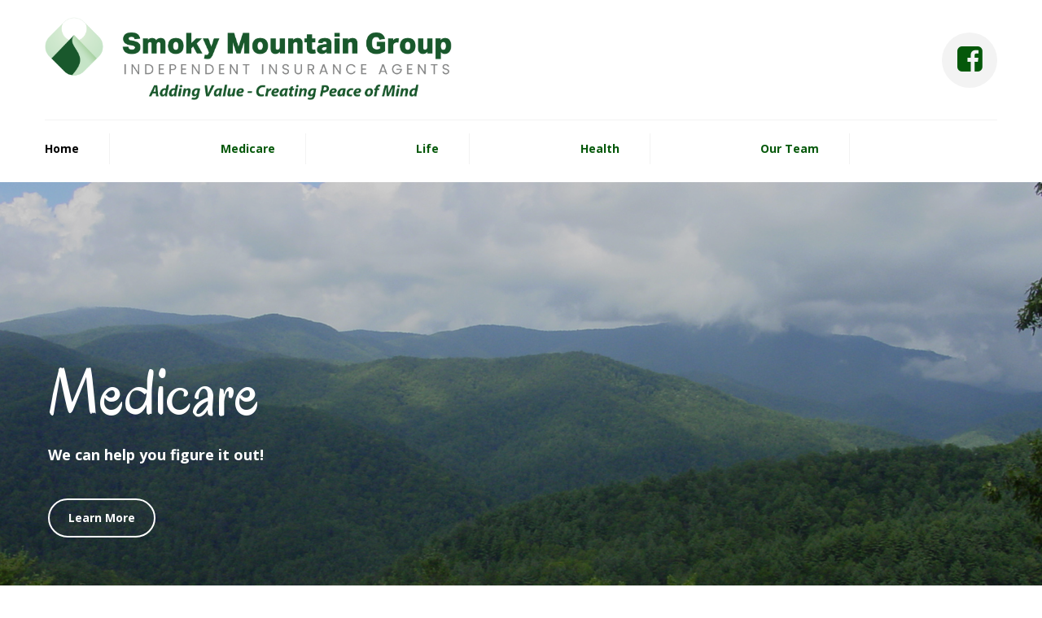

--- FILE ---
content_type: text/html
request_url: https://www.smokymountaingroup.com/
body_size: 4077
content:
<!DOCTYPE html>
<html class="wide wow-animation" lang="en">
  <head>
    <!-- Site Title-->
    <title>Smoky Mountain Group | Independent Insurance Agent</title>
    <meta name="format-detection" content="telephone=no">
    <meta name="viewport" content="width=device-width, height=device-height, initial-scale=1.0, maximum-scale=1.0, user-scalable=0">
    <meta http-equiv="X-UA-Compatible" content="IE=edge">
    <meta charset="utf-8">
    <link rel="icon" href="images/favicon.ico" type="image/x-icon">
    <!-- Stylesheets-->
    <link rel="stylesheet" type="text/css" href="//fonts.googleapis.com/css?family=Oregano:400%7COpen+Sans:300,400,700">
    <link rel="stylesheet" href="css/bootstrap.css">
    <link rel="stylesheet" href="css/fonts.css">
    <link rel="stylesheet" href="css/style.css">
		<!--[if lt IE 10]>
    <div style="background: #212121; padding: 10px 0; box-shadow: 3px 3px 5px 0 rgba(0,0,0,.3); clear: both; text-align:center; position: relative; z-index:1;"><a href="http://windows.microsoft.com/en-US/internet-explorer/"><img src="images/ie8-panel/warning_bar_0000_us.jpg" border="0" height="42" width="820" alt="You are using an outdated browser. For a faster, safer browsing experience, upgrade for free today."></a></div>
    <script src="js/html5shiv.min.js"></script>
		<![endif]-->
  </head>
  <body>
    <div class="preloader">
      <div>
        <div class="page-loader-body">
          <div class="cssload-loader">
            <div class="cssload-inner cssload-one"></div>
            <div class="cssload-inner cssload-two"></div>
            <div class="cssload-inner cssload-three"></div>
          </div>
        </div>
      </div>
    </div>
    <div class="page text-center">
      <!-- Page Header-->
      <header class="page-header">
        <!-- RD Navbar-->
        <div class="rd-navbar-wrap">
          <nav class="rd-navbar rd-navbar-default" data-layout="rd-navbar-fixed" data-sm-layout="rd-navbar-fixed" data-md-device-layout="rd-navbar-fixed" data-lg-layout="rd-navbar-static" data-lg-device-layout="rd-navbar-static" data-md-stick-up-offset="90px" data-lg-stick-up-offset="90px">
            <div class="rd-navbar-inner">
              <!-- RD Navbar Panel-->
              <div class="rd-navbar-panel">
                <!-- RD Navbar Toggle-->
                <button class="rd-navbar-toggle" data-rd-navbar-toggle=".rd-navbar-nav-wrap"><span></span></button>
                <div class="rd-navbar-panel-inner">
                  <div class="rd-navbar-panel-inner-left">
                    <!-- RD Navbar Brand-->
                    <div class="rd-navbar-brand"><a class="brand-name" href="index.html"><img class="img-responsive center-block" src="images/SMG_LOGO.png" width="500" alt="Smoky Mountain Group"></a></div>
                  </div>
                  <div class="rd-navbar-panel-inner-right">
                    <!-- List Inline-->
                    <ul class="list-inline list-inline-0">
                      <li><a class="icon icon-xxs icon-circle icon-gray-lighter fa fa-facebook-square" href="https://www.facebook.com/smokymountaingroup" target="_blank"></a></li>
                      
                    </ul>
                  </div>
                </div>
                <!-- RD Navbar Collaps-->
                <button class="rd-navbar-collapse-toggle" data-rd-navbar-toggle=".rd-navbar-panel-inner-right"><span></span></button>
              </div>
              <div class="rd-navbar-nav-wrap">
                <!-- RD Navbar Nav-->
                <ul class="rd-navbar-nav">
                   <li class="active"><a href="index.html">Home</a>
                    <!-- RD Navbar Dropdown-->
                  
                   <li><a href="medicare.html">Medicare</a></li>
                  
                     </li>
                  <li><a href="life.html">Life</a>
                    <!-- RD Navbar Dropdown-->
                  
                  </li>
                  <li><a href="health.html">Health</a>
                    <!-- RD Navbar Dropdown-->
                   
                   
                  </li>
                  
                  <li><a href="team.html">Our Team</a>
                    <!-- RD Navbar Dropdown-->
                    <ul class="rd-navbar-dropdown">
                            <li><a href="betsy/index.html">Betsy</a></li>
						  <li><a href="cameron/index.html">Cameron</a></li>
                          <li><a href="jennipher/index.html">Jennipher</a></li>
                         
                            <li><a href="jodi/index.html">Jodi</a></li>
                            
                                 <li><a href="jessica/index.html">Wayne & Jessica</a></li>
                            
                            
                           
                            
                          </ul>
                   
                  </li>
                 
                  <li></li>
                 
                 
              
                  </li>
                </ul>
              </div>
            </div>
          </nav>
        </div>
      </header>
      <!-- Swiper-->
      <div class="swiper-container swiper-slider swiper-slider-variant-1" data-autoplay="5000" data-min-height="400px" data-simulate-touch="false" data-slide-effect="fade">
        <div class="swiper-wrapper">
          <div class="swiper-slide" data-slide-bg="images/backgrounds/background-14-1920x900.jpg">
            <div class="swiper-slide-caption">
              <div class="container">
                <div class="row justify-content-sm-center justify-content-lg-start text-lg-left">
                  <div class="col-md-10 col-lg-8 col-xl-5">
                    <div class="text-big-80 font-accent" data-caption-animate="fadeInDown" data-caption-delay="50" data-caption-duration="700">Medicare</div>
                    <p class="text-big font-weight-bold offset-top-13" data-caption-animate="fadeIn" data-caption-delay="200" data-caption-duration="700">We can help you figure it out!<br class="d-none d-lg-inline-block"> </p><a class="btn btn-white-outline offset-top-20 offset-sm-top-13 offset-lg-top-30" href="medicare.html" target="_blank" data-caption-animate="fadeInUp" data-caption-delay="50" data-caption-duration="700">Learn More</a>
                  </div>
                </div>
              </div>
            </div>
          </div>
          <div class="swiper-slide" data-slide-bg="images/backgrounds/background-12-1920x900.jpg">
            <div class="swiper-slide-caption">
              <div class="container">
                <div class="row justify-content-sm-center justify-content-lg-start text-lg-left">
                  <div class="col-md-10 col-lg-8 col-xl-6">
                    <div class="text-big-80 font-accent" data-caption-animate="fadeInDown" data-caption-delay="50" data-caption-duration="700">Life Insurance</div>
                    <p class="text-big font-weight-bold offset-top-13" data-caption-animate="fadeIn" data-caption-delay="200" data-caption-duration="700">We help you make the<br class="d-none d-lg-inline-block">wise choice for your family.</p><a class="btn btn-white-outline offset-top-20 offset-sm-top-13 offset-lg-top-30" href="life.html" data-caption-animate="fadeInUp" data-caption-delay="50" data-caption-duration="700">Learn More</a>
                  </div>
                </div>
              </div>
            </div>
          </div>
          <div class="swiper-slide" data-slide-bg="images/backgrounds/background-13-1920x900.jpg">
            <div class="swiper-slide-caption">
              <div class="container">
                <div class="row justify-content-sm-center justify-content-lg-start text-lg-left">
                  <div class="col-md-10 col-lg-8 col-xl-6">
                    <div class="text-big-80 font-accent" data-caption-animate="fadeInDown" data-caption-delay="50" data-caption-duration="700">Health Insurance</div>
                    <p class="text-big font-weight-bold offset-top-13" data-caption-animate="fadeIn" data-caption-delay="200" data-caption-duration="700">We help you navigate the ever-changing laws concerning health insurance.</p><a class="btn btn-white-outline offset-top-20 offset-sm-top-13 offset-lg-top-30" href="health.html" data-caption-animate="fadeInUp" data-caption-delay="50" data-caption-duration="700">Learn More</a>
                  </div>
                </div>
              </div>
            </div>
          </div>
        </div>
        <div class="container section-relative">
          <!-- Swiper Pagination-->
       
          
        </div>
      
      </div>
      
      <br> 
      
      <!-- Page Content-->
      <main class="page-content">
        <!-- Welcome!-->
        <section class="section-95">
          <div class="container">
         
            <div class="row justify-content-sm-center">
              <div class="col-md-8 col-lg-6 order-lg-1"><img class="img-responsive center-block" src="images/pages/2018_Family.jpg" width="500" height="426" alt=""><br><br>
             
              </div>
              <div class="col-md-8 col-lg-6 offset-top-34 offset-md-top-0">
                <div class="inset-lg-left-50 inset-lg-right-50 inset-xl-left-50 inset-xl-right-50">
                  <h1>Welcome!</h1>
                  <p><br>
                  Smoky Mountain Group, Inc. started in 1996 as a family owned and operated business. Our primary mission is:</p>
                  <br>
                  <p><span style="font-size: 14px; color: #19582c;"><i><b>Adding value to people's lives and creating peace of mind for generations to come through proper insurance planning.</b></i></span></p>
                  <br>
                  <p>If you are interested in learning more about us, click the links below.
                  </p>
                  <a class="btn btn-primary offset-top-34" href="team.html" target="_blank">Our Team</a>
        
                 <br>
                 
                   <a class="btn btn-primary offset-top-34" href="https://docs.google.com/document/d/1M5IlStM9BArI_OEwfHwPOW8vO3Y_hPdg3Y9-6qfiC-U/edit?usp=sharing" target="_blank">Our Why</a>
        
                 <br>
                 <a class="btn btn-primary offset-top-34" href="https://docs.google.com/document/d/11iHZIZBFiLEtxeymodzQJ3NRFe0DenCVBzas3WVujZ0/edit?usp=sharing" target="_blank">Open Enrollment</a><br>
				  <br>
				  <br>
				  </p>
                  <center><a href="https://docs.google.com/document/d/1Ts1NmeENBZdPoXznT-2kPzmnsRUC_BcGdv3MbQa30jA/edit" target="_blank"><img src="images/button.jpg" width="350" height="50"></a></center>
                </div>
              </div>
            </div>
          </div>
        </section>
        <section class="section-95 bg-gray-lighter">
          <div class="container">
            <div class="row justify-content-sm-center">
              <div class="col-md-10">
                <h2>Insurance From <br class="d-none d-xl-inline-block"> Your Local Independent Agents</h2>
                <p>Very early in my career I (Byron Matthews) learned that as an INDEPENDENT AGENT I am able to SHOP AROUND among lots of companies to find the very best value for each person individually. This has proven to be a terrific WIN - WIN for my members.  Today we have several INDEPENDENT AGENTS working with us at Smoky Mountain Group, each specializing in different areas to serve the differing needs of more people in more ways. Thank you for allowing us the opportunity to serve YOU! 
</p>
                
                <p><i><b>"Thank you so much for helping me with my claim. Until you came by, Medicare was not going to pay on my doctor visit. It sure is good to have an agent nearby to help solve challenges when they arise."</b> --Virginia L.</i></p>
                
                <p class="color-1 text-style-1"><a href="life.html">Term and Whole Life</a><br>
<a href="medicare.html">Medicare Supplements</a><br>
<a href="health.html">Health - Major Medical</a><br>
<a href="medicare.html">Medicare Advantage</a><br>
<a href="medicare.html">Part D Drug Plans</a><br>
<a href="10Percent.html">Investments - Annuities</a><br>
<a href="health.html">Dental, Vision & Hearing</a><br>
<a href="medicare.html">Long Term Care</a><br>
<a href="medicare.html">Critical Illness -<br>Cancer - Heart Attack - Stroke</a>
</p>
<br>
<p><center><strong><span style="font-size: 14px; color: #f60202;">For $50,000, would you jump out of an airplane without a parachute?</span></strong></center></p><p>I once asked this of a friend and he said,&nbsp;"<strong>NO</strong>!!"&nbsp;When I told him that the plane was actually&nbsp;<strong>PARKED&nbsp;</strong>on the ground at the airport, he laughed and realized that what he&nbsp;did not know&nbsp;would have&nbsp;cost him&nbsp;a lot of money!!</p><p><strong><span style="font-size: 14px; color: #f60202;" data-mce-mark="1"><em>The truth is what&nbsp;</em><em>YOU&nbsp;</em><em>do not</em><br /><em>know can cost you!!</em></span></strong>&nbsp;</p><p><center><strong><em>"We put off doing anything about our insurance. In December, I was diagnosed with cancer. Needless to say, that cancer made my decision for me and now I am uninsurable. I wish we had just gone ahead and done something while we were able.&nbsp; You just never know when life is going to throw you a curve like this. I hope others will not make the same mistake I made."&nbsp;</strong>-- Martha R</em></center></p>
                </div>
                
                </div>
                
             </div>
        </section>
        <!-- Contact Us-->
	
	  
      
	
        <section class="section-95 section-md-bottom-45">
          <div class="container">
            <div class="row justify-content-sm-center justify-content-lg-start text-lg-left">
              <div class="col-md-10 col-lg-3">
                <h6>Address</h6>
                <!-- Contact Info-->
                <address class="contact-info p offset-top-20">
                  <p>SMOKY MOUNTAIN GROUP<br>96 BUCKEYE BRANCH DR.<br>CLYDE, NC 28721</p>
                  <dl>
                    <dt>Telephone:</dt>
					  
                    <dd><a class="link-decoration-none text-hover-primary" href="tel:828.648.9984">828.648.9984</a></dd>
                  </dl>
                   
                   <dl>
                    <dt>Fax:</dt>
                    <dd><a class="link-decoration-none text-hover-primary" href="tel:828.544.8242">828.544.8242</a></dd>
                  </dl>
                  <dl class="offset-top-10">
                    <dt>E-mail:</dt>
                    <dd><a class="link-decoration-none" href="mailto:smg@smokymountaingroup.com">SMG@SMOKYMOUNTAINGROUP.COM</a></dd>
                  </dl>
                  <dl class="offset-top-10">
                    <dt>Customer Service Assistance:</dt>
                    <dd><a class="link-decoration-none" href="https://docs.google.com/document/d/1TEIqx4kXSPTqXrHviwdCOhC4GZkC18jYbiJ2LAdM_Sw/edit" target="_blank">Click Here</a></dd>
                  </dl>
                   <dl class="offset-top-10">
                    <dt>10% Bonus</dt>
                    <dd>
                   <a class="link-decoration-none" href="10Percent.html" target="_blank">Are you happy with your current savings rates? If 3%-10% sounds better, give us a call</a></dd>
                  </dl>
                  
                </address>
              </div>
             
            
            </div>
          </div>
        </section>
      </main>
      <!-- Page Footer-->
      <footer class="page-footer section-30 section-xs-15 bg-gray-lighter">
        <div class="container">
          <div class="row justify-content-sm-center align-items-sm-center">
            <div class="col-sm-7 text-sm-left">
              <p>Smoky Mountain Group &#169; <span class="copyright-year"></span>. <a class="link-decoration-none text-hover-primary text-gray-light" href="Privacy.html">Privacy Policy</a></p>
            </div>
            <div class="col-sm-5 offset-top-10 offset-xs-top-0 text-sm-right">
              <!-- List Inline-->
              <ul class="list-inline list-inline-0">
                <li><a class="icon icon-xxs icon-circle icon-gray-lighter fa fa-facebook-square" href="https://www.facebook.com/smokymountaingroup" target="_blank"></a></li>
              </ul>
            </div>
          </div>
        </div>
      </footer>
    </div>
    <!-- Global Mailform Output-->
    <div class="snackbars" id="form-output-global"></div>
    <!-- Java script-->
    <script src="js/core.min.js"></script>
    <script src="js/script.js"></script>
  </body>
</html>

--- FILE ---
content_type: text/javascript
request_url: https://www.smokymountaingroup.com/js/script.js
body_size: 14055
content:
'use strict';
(function () {
	// Global variables
	var userAgent = navigator.userAgent.toLowerCase(),
			initialDate = new Date(),

			$document = $(document),
			$window = $(window),
			$html = $("html"),

			isDesktop = $html.hasClass("desktop"),
			isIE = userAgent.indexOf("msie") != -1 ? parseInt(userAgent.split("msie")[1]) : userAgent.indexOf("trident") != -1 ? 11 : userAgent.indexOf("edge") != -1 ? 12 : false,
			isMobile = /Android|webOS|iPhone|iPad|iPod|BlackBerry|IEMobile|Opera Mini/i.test(navigator.userAgent),
			isTouch = "ontouchstart" in window,
			windowReady = false,
			isNoviBuilder = false,

			plugins = {
				pointerEvents: isIE < 11 ? "js/pointer-events.min.js" : false,
				bootstrapTooltip: $("[data-toggle='tooltip']"),
				bootstrapModalDialog: $('.modal'),
				bootstrapTabs: $(".tabs"),
				rdNavbar: $(".rd-navbar"),
				rdGoogleMaps: $(".rd-google-map"),
				responsiveTabs: $(".responsive-tabs"),
				owl: $(".owl-carousel"),
				swiper: $(".swiper-slider"),
				statefulButton: $('.btn-stateful'),
				isotope: $(".isotope"),
				popover: $('[data-toggle="popover"]'),
				viewAnimate: $('.view-animate'),
				radio: $("input[type='radio']"),
				checkbox: $("input[type='checkbox']"),
				customToggle: $("[data-custom-toggle]"),
				facebookWidget: $('#fb-root'),
				flickrfeed: $(".flickr"),
				progressBar: $(".progress-bar-js"),
				progressLinear: $(".progress-linear"),
				counter: $(".counter"),
				dateCountdown: $('.DateCountdown'),
				preloader: $( '.preloader' ),
				rdVideoPlayer: $(".rd-video-player"),
				customWaypoints: $('[data-custom-scroll-to]'),
				productThumb: $(".product-thumbnails"),
				imgZoom: $(".img-zoom"),
				stepper: $("input[type='number']"),
				selectFilter: $("select"),
				circleProgress: $(".progress-bar-circle"),
				wow: $(".wow"),
				lightGallery: $("[data-lightgallery='group']"),
				lightGalleryItem: $("[data-lightgallery='item']"),
				lightDynamicGalleryItem: $("[data-lightgallery='dynamic']"),
				materialParallax: $(".parallax-container"),
				copyrightYear: $(".copyright-year"),
				rdMailForm: $('.rd-mailform'),
				rdInputLabel: $('.form-label'),
				regula: $('[data-constraints]'),
				captcha: $('.recaptcha'),
				campaignMonitor: $('.campaign-mailform'),
				mailchimp: $('.mailchimp-mailform'),
				search: $(".rd-search"),
				searchResults: $('.rd-search-results'),
			};

	// Initialize scripts that require a finished document
	$window.on('load', function () {
		// Page loader & Page transition
		if (plugins.preloader.length && !isNoviBuilder) {
			pageTransition({
				target: document.querySelector( '.page' ),
				delay: 0,
				duration: 500,
				classIn: 'fadeIn',
				classOut: 'fadeOut',
				classActive: 'animated',
				conditions: function (event, link) {
					return link && !/(\#|javascript:void\(0\)|callto:|tel:|mailto:|:\/\/)/.test(link) && !event.currentTarget.hasAttribute('data-lightgallery');
				},
				onTransitionStart: function ( options ) {
					setTimeout( function () {
						plugins.preloader.removeClass('loaded');
					}, options.duration * .75 );
				},
				onReady: function () {
					plugins.preloader.addClass('loaded');
					windowReady = true;
				}
			});
		}
	});

	$document.ready(function () {
		isNoviBuilder = window.xMode;

		/**
		 * @desc Attach form validation to elements
		 * @param {object} elements - jQuery object
		 */
		function attachFormValidator(elements) {
			// Custom validator - phone number
			regula.custom({
				name: 'PhoneNumber',
				defaultMessage: 'Invalid phone number format',
				validator: function () {
					if (this.value === '') return true;
					else return /^(\+\d)?[0-9\-\(\) ]{5,}$/i.test(this.value);
				}
			});

			for (var i = 0; i < elements.length; i++) {
				var o = $(elements[i]), v;
				o.addClass("form-control-has-validation").after("<span class='form-validation'></span>");
				v = o.parent().find(".form-validation");
				if (v.is(":last-child")) o.addClass("form-control-last-child");
			}

			elements.on('input change propertychange blur', function (e) {
				var $this = $(this), results;

				if (e.type !== "blur") if (!$this.parent().hasClass("has-error")) return;
				if ($this.parents('.rd-mailform').hasClass('success')) return;

				if ((results = $this.regula('validate')).length) {
					for (i = 0; i < results.length; i++) {
						$this.siblings(".form-validation").text(results[i].message).parent().addClass("has-error");
					}
				} else {
					$this.siblings(".form-validation").text("").parent().removeClass("has-error")
				}
			}).regula('bind');

			var regularConstraintsMessages = [
				{
					type: regula.Constraint.Required,
					newMessage: "The text field is required."
				},
				{
					type: regula.Constraint.Email,
					newMessage: "The email is not a valid email."
				},
				{
					type: regula.Constraint.Numeric,
					newMessage: "Only numbers are required"
				},
				{
					type: regula.Constraint.Selected,
					newMessage: "Please choose an option."
				}
			];


			for (var i = 0; i < regularConstraintsMessages.length; i++) {
				var regularConstraint = regularConstraintsMessages[i];

				regula.override({
					constraintType: regularConstraint.type,
					defaultMessage: regularConstraint.newMessage
				});
			}
		}

		/**
		 * @desc Check if all elements pass validation
		 * @param {object} elements - object of items for validation
		 * @param {object} captcha - captcha object for validation
		 * @return {boolean}
		 */
		function isValidated(elements, captcha) {
			var results, errors = 0;

			if (elements.length) {
				for (var j = 0; j < elements.length; j++) {

					var $input = $(elements[j]);
					if ((results = $input.regula('validate')).length) {
						for (k = 0; k < results.length; k++) {
							errors++;
							$input.siblings(".form-validation").text(results[k].message).parent().addClass("has-error");
						}
					} else {
						$input.siblings(".form-validation").text("").parent().removeClass("has-error")
					}
				}

				if (captcha) {
					if (captcha.length) {
						return validateReCaptcha(captcha) && errors === 0
					}
				}

				return errors === 0;
			}
			return true;
		}

		/**
		 * @desc Validate google reCaptcha
		 * @param {object} captcha - captcha object for validation
		 * @return {boolean}
		 */
		function validateReCaptcha(captcha) {
			var captchaToken = captcha.find('.g-recaptcha-response').val();

			if (captchaToken.length === 0) {
				captcha
				.siblings('.form-validation')
				.html('Please, prove that you are not robot.')
				.addClass('active');
				captcha
				.closest('.form-wrap')
				.addClass('has-error');

				captcha.on('propertychange', function () {
					var $this = $(this),
							captchaToken = $this.find('.g-recaptcha-response').val();

					if (captchaToken.length > 0) {
						$this
						.closest('.form-wrap')
						.removeClass('has-error');
						$this
						.siblings('.form-validation')
						.removeClass('active')
						.html('');
						$this.off('propertychange');
					}
				});

				return false;
			}

			return true;
		}

		/**
		 * @desc Initialize Google reCaptcha
		 */
		window.onloadCaptchaCallback = function () {
			for (var i = 0; i < plugins.captcha.length; i++) {
				var $capthcaItem = $(plugins.captcha[i]);

				grecaptcha.render(
						$capthcaItem.attr('id'),
						{
							sitekey: $capthcaItem.attr('data-sitekey'),
							size: $capthcaItem.attr('data-size') ? $capthcaItem.attr('data-size') : 'normal',
							theme: $capthcaItem.attr('data-theme') ? $capthcaItem.attr('data-theme') : 'light',
							callback: function (e) {
								$('.recaptcha').trigger('propertychange');
							}
						}
				);
				$capthcaItem.after("<span class='form-validation'></span>");
			}
		};

		/**
		 * @desc Create live search results
		 * @param {object} options
		 */
		function liveSearch(options) {
			$('#' + options.live).removeClass('cleared').html();
			options.current++;
			options.spin.addClass('loading');
			$.get(handler, {
				s: decodeURI(options.term),
				liveSearch: options.live,
				dataType: "html",
				liveCount: options.liveCount,
				filter: options.filter,
				template: options.template
			}, function (data) {
				options.processed++;
				var live = $('#' + options.live);
				if ((options.processed === options.current) && !live.hasClass('cleared')) {
					live.find('> #search-results').removeClass('active');
					live.html(data);
					setTimeout(function () {
						live.find('> #search-results').addClass('active');
					}, 50);
				}
				options.spin.parents('.rd-search').find('.input-group-addon').removeClass('loading');
			})
		}

		/**
		 * @desc Initialize the gallery with set of images
		 * @param {object} itemsToInit - jQuery object
		 * @param {string} addClass - additional gallery class
		 */
		function initLightGallery(itemsToInit, addClass) {
			if (!isNoviBuilder) {
				$(itemsToInit).lightGallery({
					thumbnail: $(itemsToInit).attr("data-lg-thumbnail") !== "false",
					selector: "[data-lightgallery='item']",
					autoplay: $(itemsToInit).attr("data-lg-autoplay") === "true",
					pause: parseInt($(itemsToInit).attr("data-lg-autoplay-delay")) || 5000,
					addClass: addClass,
					mode: $(itemsToInit).attr("data-lg-animation") || "lg-slide",
					loop: $(itemsToInit).attr("data-lg-loop") !== "false"
				});
			}
		}

		/**
		 * @desc Initialize the gallery with dynamic addition of images
		 * @param {object} itemsToInit - jQuery object
		 * @param {string} addClass - additional gallery class
		 */
		function initDynamicLightGallery(itemsToInit, addClass) {
			if (!isNoviBuilder) {
				$(itemsToInit).on("click", function () {
					$(itemsToInit).lightGallery({
						thumbnail: $(itemsToInit).attr("data-lg-thumbnail") !== "false",
						selector: "[data-lightgallery='item']",
						autoplay: $(itemsToInit).attr("data-lg-autoplay") === "true",
						pause: parseInt($(itemsToInit).attr("data-lg-autoplay-delay")) || 5000,
						addClass: addClass,
						mode: $(itemsToInit).attr("data-lg-animation") || "lg-slide",
						loop: $(itemsToInit).attr("data-lg-loop") !== "false",
						dynamic: true,
						dynamicEl: JSON.parse($(itemsToInit).attr("data-lg-dynamic-elements")) || []
					});
				});
			}
		}

		/**
		 * @desc Initialize the gallery with one image
		 * @param {object} itemToInit - jQuery object
		 * @param {string} addClass - additional gallery class
		 */
		function initLightGalleryItem(itemToInit, addClass) {
			if (!isNoviBuilder) {
				$(itemToInit).lightGallery({
					selector: "this",
					addClass: addClass,
					counter: false,
					youtubePlayerParams: {
						modestbranding: 1,
						showinfo: 0,
						rel: 0,
						controls: 0
					},
					vimeoPlayerParams: {
						byline: 0,
						portrait: 0
					}
				});
			}
		}

		/**
		 * @desc Initialize owl carousel plugin
		 * @param {object} c - carousel jQuery object
		 */
		function initOwlCarousel(c) {
			var aliaces = ["-", "-sm-", "-md-", "-lg-", "-xl-", "-xxl-"],
					values = [0, 576, 768, 992, 1200, 1600],
					responsive = {};

			for (var j = 0; j < values.length; j++) {
				responsive[values[j]] = {};
				for (var k = j; k >= -1; k--) {
					if (!responsive[values[j]]["items"] && c.attr("data" + aliaces[k] + "items")) {
						responsive[values[j]]["items"] = k < 0 ? 1 : parseInt(c.attr("data" + aliaces[k] + "items"), 10);
					}
					if (!responsive[values[j]]["stagePadding"] && responsive[values[j]]["stagePadding"] !== 0 && c.attr("data" + aliaces[k] + "stage-padding")) {
						responsive[values[j]]["stagePadding"] = k < 0 ? 0 : parseInt(c.attr("data" + aliaces[k] + "stage-padding"), 10);
					}
					if (!responsive[values[j]]["margin"] && responsive[values[j]]["margin"] !== 0 && c.attr("data" + aliaces[k] + "margin")) {
						responsive[values[j]]["margin"] = k < 0 ? 30 : parseInt(c.attr("data" + aliaces[k] + "margin"), 10);
					}
				}
			}

			// Enable custom pagination
			if (c.attr('data-dots-custom')) {
				c.on("initialized.owl.carousel", function (event) {
					var carousel = $(event.currentTarget),
							customPag = $(carousel.attr("data-dots-custom")),
							active = 0;

					if (carousel.attr('data-active')) {
						active = parseInt(carousel.attr('data-active'), 10);
					}

					carousel.trigger('to.owl.carousel', [active, 300, true]);
					customPag.find("[data-owl-item='" + active + "']").addClass("active");

					customPag.find("[data-owl-item]").on('click', function (e) {
						e.preventDefault();
						carousel.trigger('to.owl.carousel', [parseInt(this.getAttribute("data-owl-item"), 10), 300, true]);
					});

					carousel.on("translate.owl.carousel", function (event) {
						customPag.find(".active").removeClass("active");
						customPag.find("[data-owl-item='" + event.item.index + "']").addClass("active")
					});
				});
			}

			c.on("initialized.owl.carousel", function () {
				initLightGalleryItem(c.find('[data-lightgallery="item"]'), 'lightGallery-in-carousel');
			});

			c.owlCarousel({
				autoplay: isNoviBuilder ? false : c.attr("data-autoplay") === "true",
				loop: isNoviBuilder ? false : c.attr("data-loop") !== "false",
				items: 1,
				center: c.attr("data-center") === "true",
				dotsContainer: c.attr("data-pagination-class") || false,
				navContainer: c.attr("data-navigation-class") || false,
				mouseDrag: isNoviBuilder ? false : c.attr("data-mouse-drag") !== "false",
				nav: c.attr("data-nav") === "true",
				dots: c.attr("data-dots") === "true",
				dotsEach: c.attr("data-dots-each") ? parseInt(c.attr("data-dots-each"), 10) : false,
				animateIn: c.attr('data-animation-in') ? c.attr('data-animation-in') : false,
				animateOut: c.attr('data-animation-out') ? c.attr('data-animation-out') : false,
				responsive: responsive,
				navText: c.attr("data-nav-text") ? $.parseJSON(c.attr("data-nav-text")) : [],
				navClass: c.attr("data-nav-class") ? $.parseJSON(c.attr("data-nav-class")) : ['owl-prev', 'owl-next']
			});
		}

		/**
		 * @desc Calculate the height of swiper slider basing on data attr
		 * @param {object} object - slider jQuery object
		 * @param {string} attr - attribute name
		 * @return {number} slider height
		 */
		function getSwiperHeight(object, attr) {
			var val = object.attr("data-" + attr),
					dim;

			if (!val) {
				return undefined;
			}

			dim = val.match(/(px)|(%)|(vh)|(vw)$/i);

			if (dim.length) {
				switch (dim[0]) {
					case "px":
						return parseFloat(val);
					case "vh":
						return $window.height() * (parseFloat(val) / 100);
					case "vw":
						return $window.width() * (parseFloat(val) / 100);
					case "%":
						return object.width() * (parseFloat(val) / 100);
				}
			} else {
				return undefined;
			}
		}

		/**
		 * @desc Toggle swiper videos on active slides
		 * @param {object} swiper - swiper slider
		 */
		function toggleSwiperInnerVideos(swiper) {
			var prevSlide = $(swiper.slides[swiper.previousIndex]),
					nextSlide = $(swiper.slides[swiper.activeIndex]),
					videos,
					videoItems = prevSlide.find("video");

			for (var i = 0; i < videoItems.length; i++) {
				videoItems[i].pause();
			}

			videos = nextSlide.find("video");
			if (videos.length) {
				videos.get(0).play();
			}
		}

		/**
		 * @desc Toggle swiper animations on active slides
		 * @param {object} swiper - swiper slider
		 */
		function toggleSwiperCaptionAnimation(swiper) {
			var prevSlide = $(swiper.container).find("[data-caption-animate]"),
					nextSlide = $(swiper.slides[swiper.activeIndex]).find("[data-caption-animate]"),
					delay,
					duration,
					nextSlideItem,
					prevSlideItem;

			for (var i = 0; i < prevSlide.length; i++) {
				prevSlideItem = $(prevSlide[i]);

				prevSlideItem.removeClass("animated")
				.removeClass(prevSlideItem.attr("data-caption-animate"))
				.addClass("not-animated");
			}


			var tempFunction = function (nextSlideItem, duration) {
				return function () {
					nextSlideItem
					.removeClass("not-animated")
					.addClass(nextSlideItem.attr("data-caption-animate"))
					.addClass("animated");
					if (duration) {
						nextSlideItem.css('animation-duration', duration + 'ms');
					}
				};
			};

			for (var i = 0; i < nextSlide.length; i++) {
				nextSlideItem = $(nextSlide[i]);
				delay = nextSlideItem.attr("data-caption-delay");
				duration = nextSlideItem.attr('data-caption-duration');
				if (!isNoviBuilder) {
					if (delay) {
						setTimeout(tempFunction(nextSlideItem, duration), parseInt(delay, 10));
					} else {
						tempFunction(nextSlideItem, duration);
					}

				} else {
					nextSlideItem.removeClass("not-animated")
				}
			}
		}

		/**
		 * makeParallax
		 * @description  create swiper parallax scrolling effect
		 */
		function makeParallax(el, speed, wrapper, prevScroll) {
			var scrollY = window.scrollY || window.pageYOffset;

			if (prevScroll != scrollY) {
				prevScroll = scrollY;
				el.addClass('no-transition');
				el[0].style['transform'] = 'translate3d(0,' + -scrollY * (1 - speed) + 'px,0)';
				el.height();
				el.removeClass('no-transition');

				if (el.attr('data-fade') === 'true') {
					var bound = el[0].getBoundingClientRect(),
							offsetTop = bound.top * 2 + scrollY,
							sceneHeight = wrapper.outerHeight(),
							sceneDevider = wrapper.offset().top + sceneHeight / 2.0,
							layerDevider = offsetTop + el.outerHeight() / 2.0,
							pos = sceneHeight / 6.0,
							opacity;
					if (sceneDevider + pos > layerDevider && sceneDevider - pos < layerDevider) {
						el[0].style["opacity"] = 1;
					} else {
						if (sceneDevider - pos < layerDevider) {
							opacity = 1 + ((sceneDevider + pos - layerDevider) / sceneHeight / 3.0 * 5);
						} else {
							opacity = 1 - ((sceneDevider - pos - layerDevider) / sceneHeight / 3.0 * 5);
						}
						el[0].style["opacity"] = opacity < 0 ? 0 : opacity > 1 ? 1 : opacity.toFixed(2);
					}
				}
			}

			requestAnimationFrame(function () {
				makeParallax(el, speed, wrapper, prevScroll);
			});
		}

		/**
		 * isScrolledIntoView
		 * @description  check the element whas been scrolled into the view
		 */
		function isScrolledIntoView(elem) {
			if (!isNoviBuilder) {
				return elem.offset().top + elem.outerHeight() >= $window.scrollTop() && elem.offset().top <= $window.scrollTop() + $window.height();
			}
			else {
				return true;
			}
		}

		/**
		 * initOnView
		 * @description  calls a function when element has been scrolled into the view
		 */
		function lazyInit(element, func) {
			var $win = jQuery(window);
			$win.on('load scroll', function () {
				if ((!element.hasClass('lazy-loaded') && (isScrolledIntoView(element)))) {
					func.call();
					element.addClass('lazy-loaded');
				}
			});
		}

		/**
		 * Live Search
		 * @description  create live search results
		 */
		function liveSearch(options) {
			$('#' + options.live).removeClass('cleared').html();
			options.current++;
			options.spin.addClass('loading');
			$.get(handler, {
				s: decodeURI(options.term),
				liveSearch: options.live,
				dataType: "html",
				liveCount: options.liveCount,
				filter: options.filter,
				template: options.template
			}, function (data) {
				options.processed++;
				var live = $('#' + options.live);
				if (options.processed == options.current && !live.hasClass('cleared')) {
					live.find('> #search-results').removeClass('active');
					live.html(data);
					setTimeout(function () {
						live.find('> #search-results').addClass('active');
					}, 50);
				}
				options.spin.parents('.rd-search').find('.input-group-addon').removeClass('loading');
			})
		}

		/**
		 * @desc Initialize Bootstrap tooltip with required placement
		 * @param {string} tooltipPlacement
		 */
		function initBootstrapTooltip(tooltipPlacement) {
			plugins.bootstrapTooltip.tooltip('dispose');

			if (window.innerWidth < 576) {
				plugins.bootstrapTooltip.tooltip({placement: 'bottom'});
			} else {
				plugins.bootstrapTooltip.tooltip({placement: tooltipPlacement});
			}
		}

		// Copyright Year (Evaluates correct copyright year)
		if (plugins.copyrightYear.length) {
			plugins.copyrightYear.text(initialDate.getFullYear());
		}

		/**
		 * IE Polyfills
		 * @description  Adds some loosing functionality to IE browsers
		 */
		if (isIE) {
			if (isIE < 10) {
				$html.addClass("lt-ie-10");
			}

			if (isIE < 11) {
				if (plugins.pointerEvents) {
					$.getScript(plugins.pointerEvents)
					.done(function () {
						$html.addClass("ie-10");
						PointerEventsPolyfill.initialize({});
					});
				}
			}

			if (isIE === 11) {
				$html.addClass("ie-11");
			}

			if (isIE === 12) {
				$html.addClass("ie-edge");
			}
		}

		/**
		 * Bootstrap Tooltips
		 * @description Activate Bootstrap Tooltips
		 */
		if (plugins.bootstrapTooltip.length) {
			var tooltipPlacement = plugins.bootstrapTooltip.attr('data-placement');
			initBootstrapTooltip(tooltipPlacement);
			$window.on('resize orientationchange', function () {
				initBootstrapTooltip(tooltipPlacement);
			})
		}

		/**
		 * bootstrapModalDialog
		 * @description Stap vioeo in bootstrapModalDialog
		 */
		if (plugins.bootstrapModalDialog.length > 0) {
			var i = 0;

			for (i = 0; i < plugins.bootstrapModalDialog.length; i++) {
				var modalItem = $(plugins.bootstrapModalDialog[i]);

				modalItem.on('hidden.bs.modal', $.proxy(function () {
					var activeModal = $(this),
							rdVideoInside = activeModal.find('video'),
							youTubeVideoInside = activeModal.find('iframe');

					if (rdVideoInside.length) {
						rdVideoInside[0].pause();
					}

					if (youTubeVideoInside.length) {
						var videoUrl = youTubeVideoInside.attr('src');

						youTubeVideoInside
						.attr('src', '')
						.attr('src', videoUrl);
					}
				}, modalItem))
			}
		}

		/**
		 * RD Google Maps
		 * @description Enables RD Google Maps plugin
		 */
		if (plugins.rdGoogleMaps.length) {
			var i;

			$.getScript("//maps.google.com/maps/api/js?key=AIzaSyCJ6TGinPyAKjE5fYA8DOea910G3UG5JeA&sensor=false&libraries=geometry,places&v=3.7", function () {
				var head = document.getElementsByTagName('head')[0],
						insertBefore = head.insertBefore;

				head.insertBefore = function (newElement, referenceElement) {
					if (newElement.href && newElement.href.indexOf('//fonts.googleapis.com/css?family=Roboto') != -1 || newElement.innerHTML.indexOf('gm-style') != -1) {
						return;
					}
					insertBefore.call(head, newElement, referenceElement);
				};

				for (i = 0; i < plugins.rdGoogleMaps.length; i++) {

					var $googleMapItem = $(plugins.rdGoogleMaps[i]);

					lazyInit($googleMapItem, $.proxy(function () {
						var $this = $(this),
								styles = $this.attr("data-styles");

						$this.googleMap({
							styles: styles ? JSON.parse(styles) : [],
							onInit: function (map) {
								var inputAddress = $('#rd-google-map-address');

								if (inputAddress.length) {
									var input = inputAddress;
									var geocoder = new google.maps.Geocoder();
									var marker = new google.maps.Marker(
											{
												map: map,
												icon: "images/gmap_marker.png",
											}
									);
									var autocomplete = new google.maps.places.Autocomplete(inputAddress[0]);
									autocomplete.bindTo('bounds', map);
									inputAddress.attr('placeholder', '');
									inputAddress.on('change', function () {
										$("#rd-google-map-address-submit").trigger('click');
									});
									inputAddress.on('keydown', function (e) {
										if (e.keyCode == 13) {
											$("#rd-google-map-address-submit").trigger('click');
										}
									});


									$("#rd-google-map-address-submit").on('click', function (e) {
										e.preventDefault();
										var address = input.val();
										geocoder.geocode({'address': address}, function (results, status) {
											if (status == google.maps.GeocoderStatus.OK) {
												var latitude = results[0].geometry.location.lat();
												var longitude = results[0].geometry.location.lng();

												map.setCenter(new google.maps.LatLng(
														parseFloat(latitude),
														parseFloat(longitude)
												));
												marker.setPosition(new google.maps.LatLng(
														parseFloat(latitude),
														parseFloat(longitude)
												))
											}
										});
									});
								}
							}
						});
					}, $googleMapItem));
				}
			});
		}

		/**
		 * Responsive Tabs
		 * @description Enables Responsive Tabs plugin
		 */
		if (plugins.responsiveTabs.length > 0) {
			var i;

			for (i = 0; i < plugins.responsiveTabs.length; i++) {
				var responsiveTabsItem = $(plugins.responsiveTabs[i]);

				responsiveTabsItem.easyResponsiveTabs({
					type: responsiveTabsItem.attr("data-type") === "accordion" ? "accordion" : "default"
				});

				//If have owl carousel inside tab - resize owl carousel on click
				if (responsiveTabsItem.find('.owl-carousel').length) {
					var respTabsArr = ['.resp-accordion', '.resp-tab-item'],
							j;

					for (j = 0; j < respTabsArr.length; j++) {
						responsiveTabsItem.find(respTabsArr[j].toString()).on('click', $.proxy(function (event) {
							var $this = $(this),
									carouselObj = ($this.find('.resp-tab-content-active .owl-carousel').owlCarousel()).data('owlCarousel');

							if (carouselObj && typeof carouselObj.onResize === "function") {
								carouselObj.onResize();
							}
						}, responsiveTabsItem));
					}
				}

				//If have slick carousel inside tab - resize slick carousel on click
				if (responsiveTabsItem.find('.slick-slider').length) {
					responsiveTabsItem.find('.resp-tab-item').on('click', $.proxy(function (event) {
						var $this = $(this);

						$this.find('.resp-tab-content-active .slick-slider').slick('setPosition');
					}, responsiveTabsItem));
				}
			}
		}

		/**
		 * Facebook widget
		 * @description  Enables official Facebook widget
		 */
		if (plugins.facebookWidget.length) {
			lazyInit(plugins.facebookWidget, function () {
				(function (d, s, id) {
					var js, fjs = d.getElementsByTagName(s)[0];
					if (d.getElementById(id)) return;
					js = d.createElement(s);
					js.id = id;
					js.src = "//connect.facebook.net/ru_RU/sdk.js#xfbml=1&version=v2.5";
					fjs.parentNode.insertBefore(js, fjs);
				}(document, 'script', 'facebook-jssdk'));
			});
		}

		/**
		 * Radio
		 * @description Add custom styling options for input[type="radio"]
		 */
		if (plugins.radio.length) {
			var i;
			for (i = 0; i < plugins.radio.length; i++) {
				var $this = $(plugins.radio[i]);
				$this.addClass("radio-custom").after("<span class='radio-custom-dummy'></span>")
			}
		}

		/**
		 * Checkbox
		 * @description Add custom styling options for input[type="checkbox"]
		 */
		if (plugins.checkbox.length) {
			var i;
			for (i = 0; i < plugins.checkbox.length; i++) {
				var $this = $(plugins.checkbox[i]);
				$this.addClass("checkbox-custom").after("<span class='checkbox-custom-dummy'></span>")
			}
		}

		/**
		 * Popovers
		 * @description Enables Popovers plugin
		 */
		if (plugins.popover.length) {
			if (window.innerWidth < 767) {
				plugins.popover.attr('data-placement', 'bottom');
				plugins.popover.popover();
			}
			else {
				plugins.popover.popover();
			}
		}

		/**
		 * Bootstrap Buttons
		 * @description  Enable Bootstrap Buttons plugin
		 */
		if (plugins.statefulButton.length) {
			$(plugins.statefulButton).on('click', function () {
				var statefulButtonLoading = $(this).button('loading');

				setTimeout(function () {
					statefulButtonLoading.button('reset')
				}, 2000);
			})
		}

		// UI To Top
		if (isDesktop && !isNoviBuilder) {
			$().UItoTop({
				easingType: 'easeOutQuad',
				containerClass: 'ui-to-top fa fa-angle-up'
			});
		}

		/**
		 * RD Navbar
		 * @description Enables RD Navbar plugin
		 */
		if (plugins.rdNavbar.length) {
			plugins.rdNavbar.RDNavbar({
				stickUpClone: (plugins.rdNavbar.attr("data-stick-up-clone")) ? plugins.rdNavbar.attr("data-stick-up-clone") === 'true' : false
			});
			if (plugins.rdNavbar.attr("data-body-class")) {
				document.body.className += ' ' + plugins.rdNavbar.attr("data-body-class");
			}
		}

		/**
		 * ViewPort Universal
		 * @description Add class in viewport
		 */
		if (plugins.viewAnimate.length) {
			var i;
			for (i = 0; i < plugins.viewAnimate.length; i++) {
				var $view = $(plugins.viewAnimate[i]).not('.active');
				$document.on("scroll", $.proxy(function () {
					if (isScrolledIntoView(this)) {
						this.addClass("active");
					}
				}, $view))
				.trigger("scroll");
			}
		}

		// Swiper
		if (plugins.swiper.length) {
			for (var i = 0; i < plugins.swiper.length; i++) {
				var s = $(plugins.swiper[i]);
				var pag = s.find(".swiper-pagination"),
						next = s.find(".swiper-button-next"),
						prev = s.find(".swiper-button-prev"),
						bar = s.find(".swiper-scrollbar"),
						swiperSlide = s.find(".swiper-slide"),
						autoplay = false;

				for (var j = 0; j < swiperSlide.length; j++) {
					var $this = $(swiperSlide[j]),
							url;

					if (url = $this.attr("data-slide-bg")) {
						$this.css({
							"background-image": "url(" + url + ")",
							"background-size": "cover"
						})
					}
				}

				swiperSlide.end()
				.find("[data-caption-animate]")
				.addClass("not-animated")
				.end();

				s.swiper({
					autoplay: !isNoviBuilder && $.isNumeric(s.attr('data-autoplay')) ? s.attr('data-autoplay') : false,
					direction: s.attr('data-direction') ? s.attr('data-direction') : "horizontal",
					effect: s.attr('data-slide-effect') ? s.attr('data-slide-effect') : "slide",
					speed: s.attr('data-slide-speed') ? s.attr('data-slide-speed') : 600,
					keyboardControl: s.attr('data-keyboard') === "true",
					mousewheelControl: s.attr('data-mousewheel') === "true",
					mousewheelReleaseOnEdges: s.attr('data-mousewheel-release') === "true",
					nextButton: next.length ? next.get(0) : null,
					prevButton: prev.length ? prev.get(0) : null,
					pagination: pag.length ? pag.get(0) : null,
					paginationClickable: pag.length ? pag.attr("data-clickable") !== "false" : false,
					paginationBulletRender: pag.length ? pag.attr("data-index-bullet") === "true" ? function (swiper, index, className) {
						return '<span class="' + className + '">' + (index + 1) + '</span>';
					} : null : null,
					scrollbar: bar.length ? bar.get(0) : null,
					scrollbarDraggable: bar.length ? bar.attr("data-draggable") !== "false" : true,
					scrollbarHide: bar.length ? bar.attr("data-draggable") === "false" : false,
					loop: isNoviBuilder ? false : s.attr('data-loop') !== "false",
					simulateTouch: s.attr('data-simulate-touch') && !isNoviBuilder ? s.attr('data-simulate-touch') === "true" : false,
					onTransitionStart: function (swiper) {
						toggleSwiperInnerVideos(swiper);
					},
					onTransitionEnd: function (swiper) {
						toggleSwiperCaptionAnimation(swiper);
					},
					onInit: function (swiper) {
						toggleSwiperInnerVideos(swiper);
						toggleSwiperCaptionAnimation(swiper);
						initLightGalleryItem(s.find('[data-lightgallery="item"]'), 'lightGallery-in-carousel');
					},
					onSlideChangeStart: function (swiper) {
						var activeSlideIndex, slidesCount;

						activeSlideIndex = swiper.activeIndex;
						slidesCount = swiper.slides.not(".swiper-slide-duplicate").length;

						if (activeSlideIndex === slidesCount + 1) {
							activeSlideIndex = 1;
						} else if (activeSlideIndex === 0) {
							activeSlideIndex = slidesCount;
						}
						if (swiper.slides[activeSlideIndex - 1].getAttribute("data-slide-title")) {
							$(swiper.container).find('.swiper-button-next .title')[0].innerHTML = swiper.slides[activeSlideIndex +
							1].getAttribute("data-slide-title");
							$(swiper.container).find('.swiper-button-prev .title')[0].innerHTML = swiper.slides[activeSlideIndex -
							1].getAttribute("data-slide-title");
						}

						if (swiper.slides[activeSlideIndex - 1].getAttribute("data-slide-subtitle")) {
							$(swiper.container).find('.swiper-button-prev .subtitle')[0].innerHTML = swiper.slides[activeSlideIndex -
							1].getAttribute("data-slide-subtitle");
							$(swiper.container).find('.swiper-button-next .subtitle')[0].innerHTML = swiper.slides[activeSlideIndex +
							1].getAttribute("data-slide-subtitle");
						}
						//Replace btn img
						if ($(swiper.container).find('.preview__img')[0] !== undefined) {
							$(swiper.container).find('.swiper-button-prev .preview__img').css("background-image", "url(" +
									swiper.slides[activeSlideIndex - 1].getAttribute("data-slide-bg") + ")");
							$(swiper.container).find('.swiper-button-next .preview__img').css("background-image", "url(" +
									swiper.slides[activeSlideIndex + 1].getAttribute("data-slide-bg") + ")");
						}
					}
				});

				$window.on("resize", (function (s) {
					return function () {
						var mh = getSwiperHeight(s, "min-height"),
								h = getSwiperHeight(s, "height");
						if (h) {
							s.css("height", mh ? mh > h ? mh : h : h);
						}
					}
				})(s)).trigger("resize");
			}
		}

		/**
		 * RD Search
		 * @description Enables search
		 */
		if (plugins.search.length || plugins.searchResults) {
			var handler = "bat/rd-search.php";
			var defaultTemplate = '<h5 class="search_title"><a target="_top" href="#{href}" class="search_link">#{title}</a></h5>' +
					'<p>...#{token}...</p>' +
					'<p class="match"><em>Terms matched: #{count} - URL: #{href}</em></p>';
			var defaultFilter = '*.html';

			if (plugins.search.length) {

				for (i = 0; i < plugins.search.length; i++) {
					var searchItem = $(plugins.search[i]),
							options = {
								element: searchItem,
								filter: (searchItem.attr('data-search-filter')) ? searchItem.attr('data-search-filter') : defaultFilter,
								template: (searchItem.attr('data-search-template')) ? searchItem.attr('data-search-template') : defaultTemplate,
								live: (searchItem.attr('data-search-live')) ? searchItem.attr('data-search-live') : false,
								liveCount: (searchItem.attr('data-search-live-count')) ? parseInt(searchItem.attr('data-search-live')) : 4,
								current: 0, processed: 0, timer: {}
							};

					if ($('.rd-navbar-search-toggle').length) {
						var toggle = $('.rd-navbar-search-toggle');
						toggle.on('click', function () {
							if (!($(this).hasClass('active'))) {
								searchItem.find('input').val('').trigger('propertychange');
							}
						});
					}

					if (options.live) {
						var clearHandler = false;

						searchItem.find('input').on("keyup input propertychange", $.proxy(function () {
							this.term = this.element.find('input').val().trim();
							this.spin = this.element.find('.input-group-addon');

							clearTimeout(this.timer);

							if (this.term.length > 2) {
								this.timer = setTimeout(liveSearch(this), 200);

								if (clearHandler == false) {
									clearHandler = true;

									$("body").on("click", function (e) {
										if ($(e.toElement).parents('.rd-search').length == 0) {
											$('#rd-search-results-live').addClass('cleared').html('');
										}
									})
								}

							} else if (this.term.length == 0) {
								$('#' + this.live).addClass('cleared').html('');
							}
						}, options, this));
					}

					searchItem.submit($.proxy(function () {
						$('<input />').attr('type', 'hidden')
						.attr('name', "filter")
						.attr('value', this.filter)
						.appendTo(this.element);
						return true;
					}, options, this))
				}
			}

			if (plugins.searchResults.length) {
				var regExp = /\?.*s=([^&]+)\&filter=([^&]+)/g;
				var match = regExp.exec(location.search);

				if (match != null) {
					$.get(handler, {
						s: decodeURI(match[1]),
						dataType: "html",
						filter: match[2],
						template: defaultTemplate,
						live: ''
					}, function (data) {
						plugins.searchResults.html(data);
					})
				}
			}
		}

		/**
		 * Isotope
		 * @description Enables Isotope plugin
		 */
		if (plugins.isotope.length) {
			var i, isogroup = [];
			for (i = 0; i < plugins.isotope.length; i++) {
				var isotopeItem = plugins.isotope[i]
						, iso = new Isotope(isotopeItem, {
					itemSelector: '.isotope-item',
					layoutMode: isotopeItem.getAttribute('data-isotope-layout') ? isotopeItem.getAttribute('data-isotope-layout') : 'masonry',
					filter: '*'
				});

				isogroup.push(iso);
			}

			$window.on('load', function () {
				setTimeout(function () {
					var i;
					for (i = 0; i < isogroup.length; i++) {
						isogroup[i].element.className += " isotope--loaded";
						isogroup[i].layout();
					}
				}, 600);
			});

			var resizeTimout;

			$("[data-isotope-filter]").on("click", function (e) {
				e.preventDefault();
				var filter = $(this);
				clearTimeout(resizeTimout);
				filter.parents(".isotope-filters").find('.active').removeClass("active");
				filter.addClass("active");
				var iso = $('.isotope[data-isotope-group="' + this.getAttribute("data-isotope-group") + '"]');
				iso.isotope({
					itemSelector: '.isotope-item',
					layoutMode: iso.attr('data-isotope-layout') ? iso.attr('data-isotope-layout') : 'masonry',
					filter: this.getAttribute("data-isotope-filter") == '*' ? '*' : '[data-filter*="' + this.getAttribute("data-isotope-filter") + '"]'
				});
			}).eq(0).trigger("click")
		}

		/**
		 * Bootstrap tabs
		 * @description Activate Bootstrap Tabs
		 */
		if (plugins.bootstrapTabs.length) {
			var i;
			for (i = 0; i < plugins.bootstrapTabs.length; i++) {
				var bootstrapTabsItem = $(plugins.bootstrapTabs[i]);

				bootstrapTabsItem.on("click", "a", function (event) {
					event.preventDefault();
					$(this).tab('show');
				});
			}
		}

		/**
		 * Custom Toggles
		 */
		if (plugins.customToggle.length) {
			var i;

			for (i = 0; i < plugins.customToggle.length; i++) {
				var $this = $(plugins.customToggle[i]);

				$this.on('click', $.proxy(function (event) {
					event.preventDefault();
					var $ctx = $(this);
					$($ctx.attr('data-custom-toggle')).add(this).toggleClass('active');
				}, $this));

				if ($this.attr("data-custom-toggle-disable-on-blur") === "true") {
					$("body").on("click", $this, function (e) {
						if (e.target !== e.data[0]
								&& $(e.data.attr('data-custom-toggle')).find($(e.target)).length
								&& e.data.find($(e.target)).length == 0) {
							$(e.data.attr('data-custom-toggle')).add(e.data[0]).removeClass('active');
						}
					})
				}
			}
		}

		/**
		 * RD Flickr Feed
		 * @description Enables RD Flickr Feed plugin
		 */
		if (plugins.flickrfeed.length > 0) {
			var i;
			for (i = 0; i < plugins.flickrfeed.length; i++) {
				var flickrfeedItem = $(plugins.flickrfeed[i]);
				flickrfeedItem.RDFlickr({
					callback: function () {
						var items = flickrfeedItem.find("[data-photo-swipe-item]");

						if (items.length) {
							for (var j = 0; j < items.length; j++) {
								var image = new Image();
								image.setAttribute('data-index', j);
								image.onload = function () {
									items[this.getAttribute('data-index')].setAttribute('data-size', this.naturalWidth + 'x' + this.naturalHeight);
								};
								image.src = items[j].getAttribute('href');
							}
						}
					}
				});
			}
		}

		/**
		 * Progress bar
		 * @description  Enable progress bar
		 */
		if (plugins.progressBar.length) {
			var i,
					bar,
					type;

			for (i = 0; i < plugins.progressBar.length; i++) {
				var progressItem = plugins.progressBar[i];
				bar = null;

				if (progressItem.className.indexOf("progress-bar-horizontal") > -1) {
					type = 'Line';
				}

				if (progressItem.className.indexOf("progress-bar-radial") > -1) {
					type = 'Circle';
				}

				if (progressItem.getAttribute("data-stroke") && progressItem.getAttribute("data-value") && type) {
					bar = new ProgressBar[type](progressItem, {
						strokeWidth: Math.round(parseFloat(progressItem.getAttribute("data-stroke")) / progressItem.offsetWidth * 100),
						trailWidth: progressItem.getAttribute("data-trail") ? Math.round(parseFloat(progressItem.getAttribute("data-trail")) / progressItem.offsetWidth * 100) : 0,
						text: {
							value: progressItem.getAttribute("data-counter") === "true" ? '0' : null,
							className: 'progress-bar__body',
							style: null
						}
					});
					bar.svg.setAttribute('preserveAspectRatio', "none meet");
					if (type === 'Line') {
						bar.svg.setAttributeNS(null, "height", progressItem.getAttribute("data-stroke"));
					}

					bar.path.removeAttribute("stroke");
					bar.path.className.baseVal = "progress-bar__stroke";
					if (bar.trail) {
						bar.trail.removeAttribute("stroke");
						bar.trail.className.baseVal = "progress-bar__trail";
					}

					if (progressItem.getAttribute("data-easing") && !isIE) {
						$document
						.on("scroll", {"barItem": bar}, $.proxy(function (event) {
							var bar = event.data.barItem;
							var $this = $(this);

							if (isScrolledIntoView($this) && this.className.indexOf("progress-bar--animated") === -1) {
								this.className += " progress-bar--animated";
								bar.animate(parseInt($this.attr("data-value")) / 100.0, {
									easing: $this.attr("data-easing"),
									duration: $this.attr("data-duration") ? parseInt($this.attr("data-duration")) : 800,
									step: function (state, b) {
										if (b._container.className.indexOf("progress-bar-horizontal") > -1 ||
												b._container.className.indexOf("progress-bar-vertical") > -1) {
											b.text.style.width = Math.abs(b.value() * 100).toFixed(0) + "%"
										}
										b.setText(Math.abs(b.value() * 100).toFixed(0));
									}
								});
							}
						}, progressItem))
						.trigger("scroll");
					} else {
						bar.set(parseInt($(progressItem).attr("data-value")) / 100.0);
						bar.setText($(progressItem).attr("data-value"));
						if (type === 'Line') {
							bar.text.style.width = parseInt($(progressItem).attr("data-value")) + "%";
						}
					}
				} else {
					console.error(progressItem.className + ": progress bar type is not defined");
				}
			}
		}

		/**
		 * Linear Progress bar
		 * @description  Enable progress bar
		 */

		// Linear Progress bar
		if (plugins.progressLinear.length) {
			for (i = 0; i < plugins.progressLinear.length; i++) {
				var progressBar = $(plugins.progressLinear[i]);
				$window.on("scroll load", $.proxy(function () {
					var bar = $(this);
					if (!bar.hasClass('animated-first') && isScrolledIntoView(bar)) {
						var end = parseInt($(this).find('.progress-value').text(), 10);
						bar.find('.progress-bar-linear').css({width: end + '%'});
						bar.find('.progress-value').countTo({
							refreshInterval: 40,
							from: 0,
							to: end,
							speed: 500
						});
						bar.addClass('animated-first');
					}
				}, progressBar));
			}
		}

		// jQuery Count To
		if (plugins.counter.length) {
			for (var i = 0; i < plugins.counter.length; i++) {
				var $counterNotAnimated = $(plugins.counter[i]).not('.animated');
				$document.on("scroll", $.proxy(function () {
					var $this = this;

					if ((!$this.hasClass("animated")) && (isScrolledIntoView($this))) {
						$this.countTo({
							refreshInterval: 40,
							from: 0,
							to: parseInt($this.text(), 10),
							speed: $this.attr("data-speed") || 1000
						});
						$this.addClass('animated');
					}
				}, $counterNotAnimated))
				.trigger("scroll");
			}
		}

		/**
		 * TimeCircles
		 * @description  Enable TimeCircles plugin
		 */
		if (plugins.dateCountdown.length) {
			var i;
			for (i = 0; i < plugins.dateCountdown.length; i++) {
				var dateCountdownItem = $(plugins.dateCountdown[i]),
						time = {
							"Days": {
								"text": "Days",
								"show": true,
								color: dateCountdownItem.attr("data-color") ? dateCountdownItem.attr("data-color") : "#a6c550"
							},
							"Hours": {
								"text": "Hours",
								"show": true,
								color: dateCountdownItem.attr("data-color") ? dateCountdownItem.attr("data-color") : "#a6c550"
							},
							"Minutes": {
								"text": "Minutes",
								"show": true,
								color: dateCountdownItem.attr("data-color") ? dateCountdownItem.attr("data-color") : "#a6c550"
							},
							"Seconds": {
								"text": "Seconds",
								"show": true,
								color: dateCountdownItem.attr("data-color") ? dateCountdownItem.attr("data-color") : "#a6c550"
							}
						};
				dateCountdownItem.TimeCircles({
					fg_width: 0.03,
					circle_bg_color: dateCountdownItem.attr("data-bg") ? dateCountdownItem.attr("data-bg") : "#f5f5f5",
					bg_width: 0.8
				});
				$window.on('load resize orientationchange', function () {
					if (window.innerWidth < 479) {
						dateCountdownItem.TimeCircles({
							time: {
								Days: {
									show: true,
									color: dateCountdownItem.attr("data-color") ? dateCountdownItem.attr("data-color") : "#a6c550"
								},
								Hours: {
									show: true,
									color: dateCountdownItem.attr("data-color") ? dateCountdownItem.attr("data-color") : "#a6c550"
								},
								Minutes: {
									show: true,
									color: dateCountdownItem.attr("data-color") ? dateCountdownItem.attr("data-color") : "#a6c550"
								},
								Seconds: {show: false}
							}
						}).rebuild();
					} else if (window.innerWidth < 991) {
						dateCountdownItem.TimeCircles({
							time: {
								Days: {
									show: true,
									color: dateCountdownItem.attr("data-color") ? dateCountdownItem.attr("data-color") : "#a6c550"
								},
								Hours: {
									show: true,
									color: dateCountdownItem.attr("data-color") ? dateCountdownItem.attr("data-color") : "#a6c550"
								},
								Minutes: {
									show: true,
									color: dateCountdownItem.attr("data-color") ? dateCountdownItem.attr("data-color") : "#a6c550"
								},
								Seconds: {show: false}
							}
						}).rebuild();
					} else {
						dateCountdownItem.TimeCircles({time: time}).rebuild();
					}
				});
			}
		}

		/**
		 * RD Video Player
		 * @description Enables RD Video player plugin
		 */
		if (plugins.rdVideoPlayer.length) {
			var i;
			for (i = 0; i < plugins.rdVideoPlayer.length; i++) {
				var videoItem = plugins.rdVideoPlayer[i],
						volumeWrap = $(".rd-video-volume-wrap");

				$(videoItem).RDVideoPlayer({});

				volumeWrap.on("mouseenter", function () {
					$(this).addClass("hover")
				});

				volumeWrap.on("mouseleave", function () {
					$(this).removeClass("hover")
				});

				if (isTouch) {
					volumeWrap.find(".rd-video-volume").on("click", function () {
						$(this).toggleClass("hover")
					});
					$document.on("click", function (e) {
						if (!$(e.target).is(volumeWrap) && $(e.target).parents(volumeWrap).length == 0) {
							volumeWrap.find(".rd-video-volume").removeClass("hover")
						}
					})
				}
			}
		}

		/**
		 * Custom Waypoints
		 */
		if (plugins.customWaypoints.length) {
			var i;
			for (i = 0; i < plugins.customWaypoints.length; i++) {
				var $this = $(plugins.customWaypoints[i]);

				$this.on('click', function (e) {
					e.preventDefault();
					$("body, html").stop().animate({
						scrollTop: $("#" + $(this).attr('data-custom-scroll-to')).offset().top
					}, 1000, function () {
						$window.trigger("resize");
					});
				});
			}
		}

		/**
		 * Product Thumbnails
		 * @description Enables product thumbnails
		 */
		if (plugins.productThumb.length) {
			var i;
			for (i = 0; i < plugins.productThumb.length; i++) {
				var thumbnails = $(plugins.productThumb[i]);

				thumbnails.find("li").on('click', function () {
					var item = $(this);
					item.parent().find('.active').removeClass('active');
					var image = item.parents(".product").find(".product-image-area");
					image.removeClass('animateImageIn');
					image.addClass('animateImageOut');
					item.addClass('active');
					setTimeout(function () {
						var src = item.find("img").attr("src");
						if (item.attr('data-large-image')) {
							src = item.attr('data-large-image');
						}
						image.attr("src", src);
						image.removeClass('animateImageOut');
						image.addClass('animateImageIn');
					}, 300);
				})
			}
		}

		/**
		 * jQuery elevateZoom
		 * @description Enables jQuery elevateZoom plugin
		 */
		if (plugins.imgZoom.length) {
			for (i = 0; i < plugins.imgZoom.length; i++) {
				var zoomItem = $(plugins.imgZoom[i]);

				zoomItem.elevateZoom({
					zoomType: "inner",
					cursor: "crosshair",
					zoomWindowFadeIn: 300,
					zoomWindowFadeOut: 300,
					scrollZoom: true
				});
			}
		}

		/**
		 * Stepper
		 * @description Enables Stepper Plugin
		 */
		if (plugins.stepper.length) {
			plugins.stepper.stepper({
				labels: {
					up: "",
					down: ""
				}
			});
		}

		/**
		 * Select2
		 * @description Enables select2 plugin
		 */
		if (plugins.selectFilter.length) {
			var i;
			for (i = 0; i < plugins.selectFilter.length; i++) {
				var select = $(plugins.selectFilter[i]);

				select.select2({
					theme: "bootstrap"
				}).next().addClass(select.attr("class").match(/(input-sm)|(input-lg)|($)/i).toString().replace(new RegExp(",", 'g'), " "));
			}
		}

		// Circle Progress
		if (plugins.circleProgress.length) {
			for (var i = 0; i < plugins.circleProgress.length; i++) {
				var circleProgressItem = $(plugins.circleProgress[i]);
				$document.on("scroll", $.proxy(function () {
					var $this = $(this);

					if (!$this.hasClass('animated') && isScrolledIntoView($this)) {

						var arrayGradients = $this.attr('data-gradient').split(",");

						$this.circleProgress({
							value: $this.attr('data-value'),
							size: $this.attr('data-size') ? $this.attr('data-size') : 175,
							fill: {gradient: arrayGradients, gradientAngle: Math.PI / 4},
							startAngle: -Math.PI / 4 * 2,
							emptyFill: $this.attr('data-empty-fill') ? $this.attr('data-empty-fill') : "rgb(245,245,245)",
							thickness: $this.attr('data-thickness') ? parseInt($this.attr('data-thickness'), 10) : 10

						}).on('circle-animation-progress', function (event, progress, stepValue) {
							$(this).find('span').text(String(stepValue.toFixed(2)).replace('0.', '').replace('1.', '1'));
						});
						$this.addClass('animated');
					}
				}, circleProgressItem))
				.trigger("scroll");
			}
		}

		// WOW
		if ($html.hasClass("wow-animation") && plugins.wow.length && !isNoviBuilder && isDesktop) {
			new WOW().init();
		}

		// Owl carousel
		if (plugins.owl.length) {
			for (var i = 0; i < plugins.owl.length; i++) {
				var c = $(plugins.owl[i]);
				plugins.owl[i].owl = c;

				initOwlCarousel(c);
			}
		}

		// lightGallery
		if (plugins.lightGallery.length) {
			for (var i = 0; i < plugins.lightGallery.length; i++) {
				initLightGallery(plugins.lightGallery[i]);
			}
		}

		// lightGallery item
		if (plugins.lightGalleryItem.length) {
			// Filter carousel items
			var notCarouselItems = [];

			for (var z = 0; z < plugins.lightGalleryItem.length; z++) {
				if (!$(plugins.lightGalleryItem[z]).parents('.owl-carousel').length &&
						!$(plugins.lightGalleryItem[z]).parents('.swiper-slider').length &&
						!$(plugins.lightGalleryItem[z]).parents('.slick-slider').length) {
					notCarouselItems.push(plugins.lightGalleryItem[z]);
				}
			}

			plugins.lightGalleryItem = notCarouselItems;

			for (var i = 0; i < plugins.lightGalleryItem.length; i++) {
				initLightGalleryItem(plugins.lightGalleryItem[i]);
			}
		}

		// Dynamic lightGallery
		if (plugins.lightDynamicGalleryItem.length) {
			for (var i = 0; i < plugins.lightDynamicGalleryItem.length; i++) {
				initDynamicLightGallery(plugins.lightDynamicGalleryItem[i]);
			}
		}

		// Material
		if (plugins.materialParallax.length) {
			if (!isNoviBuilder && !isIE && !isMobile) {
				plugins.materialParallax.parallax();

				// heavy pages fix
				$window.on('load', function () {
					setTimeout(function () {
						$window.scroll();
					}, 500);
				});
			} else {
				for (var i = 0; i < plugins.materialParallax.length; i++) {
					var parallax = $(plugins.materialParallax[i]),
							imgPath = parallax.data("parallax-img");

					parallax.css({
						"background-image": 'url(' + imgPath + ')',
						"background-size": "cover"
					});
				}
			}
		}

		// Google ReCaptcha
		if (plugins.captcha.length) {
			$.getScript("//www.google.com/recaptcha/api.js?onload=onloadCaptchaCallback&render=explicit&hl=en");
		}

// RD Input Label
		if (plugins.rdInputLabel.length) {
			plugins.rdInputLabel.RDInputLabel();
		}

		// Regula
		if (plugins.regula.length) {
			attachFormValidator(plugins.regula);
		}

		// MailChimp Ajax subscription
		if (plugins.mailchimp.length) {
			for (i = 0; i < plugins.mailchimp.length; i++) {
				var $mailchimpItem = $(plugins.mailchimp[i]),
						$email = $mailchimpItem.find('input[type="email"]');

				// Required by MailChimp
				$mailchimpItem.attr('novalidate', 'true');
				$email.attr('name', 'EMAIL');

				$mailchimpItem.on('submit', $.proxy( function ( $email, event ) {
					event.preventDefault();

					var $this = this;

					var data = {},
							url = $this.attr('action').replace('/post?', '/post-json?').concat('&c=?'),
							dataArray = $this.serializeArray(),
							$output = $("#" + $this.attr("data-form-output"));

					for (i = 0; i < dataArray.length; i++) {
						data[dataArray[i].name] = dataArray[i].value;
					}

					$.ajax({
						data: data,
						url: url,
						dataType: 'jsonp',
						error: function (resp, text) {
							$output.html('Server error: ' + text);

							setTimeout(function () {
								$output.removeClass("active");
							}, 4000);
						},
						success: function (resp) {
							$output.html(resp.msg).addClass('active');
							$email[0].value = '';
							var $label = $('[for="'+ $email.attr( 'id' ) +'"]');
							if ( $label.length ) $label.removeClass( 'focus not-empty' );

							setTimeout(function () {
								$output.removeClass("active");
							}, 6000);
						},
						beforeSend: function (data) {
							var isNoviBuilder = window.xMode;

							var isValidated = (function () {
								var results, errors = 0;
								var elements = $this.find('[data-constraints]');
								var captcha = null;
								if (elements.length) {
									for (var j = 0; j < elements.length; j++) {

										var $input = $(elements[j]);
										if ((results = $input.regula('validate')).length) {
											for (var k = 0; k < results.length; k++) {
												errors++;
												$input.siblings(".form-validation").text(results[k].message).parent().addClass("has-error");
											}
										} else {
											$input.siblings(".form-validation").text("").parent().removeClass("has-error")
										}
									}

									if (captcha) {
										if (captcha.length) {
											return validateReCaptcha(captcha) && errors === 0
										}
									}

									return errors === 0;
								}
								return true;
							})();

							// Stop request if builder or inputs are invalide
							if (isNoviBuilder || !isValidated)
								return false;

							$output.html('Submitting...').addClass('active');
						}
					});

					return false;
				}, $mailchimpItem, $email ));
			}
		}

		// Campaign Monitor ajax subscription
		if (plugins.campaignMonitor.length) {
			for (i = 0; i < plugins.campaignMonitor.length; i++) {
				var $campaignItem = $(plugins.campaignMonitor[i]);

				$campaignItem.on('submit', $.proxy(function (e) {
					var data = {},
							url = this.attr('action'),
							dataArray = this.serializeArray(),
							$output = $("#" + plugins.campaignMonitor.attr("data-form-output")),
							$this = $(this);

					for (i = 0; i < dataArray.length; i++) {
						data[dataArray[i].name] = dataArray[i].value;
					}

					$.ajax({
						data: data,
						url: url,
						dataType: 'jsonp',
						error: function (resp, text) {
							$output.html('Server error: ' + text);

							setTimeout(function () {
								$output.removeClass("active");
							}, 4000);
						},
						success: function (resp) {
							$output.html(resp.Message).addClass('active');

							setTimeout(function () {
								$output.removeClass("active");
							}, 6000);
						},
						beforeSend: function (data) {
							// Stop request if builder or inputs are invalide
							if (isNoviBuilder || !isValidated($this.find('[data-constraints]')))
								return false;

							$output.html('Submitting...').addClass('active');
						}
					});

					// Clear inputs after submit
					var inputs = $this[0].getElementsByTagName('input');
					for (var i = 0; i < inputs.length; i++) {
						inputs[i].value = '';
						var label = document.querySelector( '[for="'+ inputs[i].getAttribute( 'id' ) +'"]' );
						if( label ) label.classList.remove( 'focus', 'not-empty' );
					}

					return false;
				}, $campaignItem));
			}
		}

		// RD Mailform
		if (plugins.rdMailForm.length) {
			var i, j, k,
					msg = {
						'MF000': 'Successfully sent!',
						'MF001': 'Recipients are not set!',
						'MF002': 'Form will not work locally!',
						'MF003': 'Please, define email field in your form!',
						'MF004': 'Please, define type of your form!',
						'MF254': 'Something went wrong with PHPMailer!',
						'MF255': 'Aw, snap! Something went wrong.'
					};

			for (i = 0; i < plugins.rdMailForm.length; i++) {
				var $form = $(plugins.rdMailForm[i]),
						formHasCaptcha = false;

				$form.attr('novalidate', 'novalidate').ajaxForm({
					data: {
						"form-type": $form.attr("data-form-type") || "contact",
						"counter": i
					},
					beforeSubmit: function (arr, $form, options) {
						if (isNoviBuilder)
							return;

						var form = $(plugins.rdMailForm[this.extraData.counter]),
								inputs = form.find("[data-constraints]"),
								output = $("#" + form.attr("data-form-output")),
								captcha = form.find('.recaptcha'),
								captchaFlag = true;

						output.removeClass("active error success");

						if (isValidated(inputs, captcha)) {

							// veify reCaptcha
							if (captcha.length) {
								var captchaToken = captcha.find('.g-recaptcha-response').val(),
										captchaMsg = {
											'CPT001': 'Please, setup you "site key" and "secret key" of reCaptcha',
											'CPT002': 'Something wrong with google reCaptcha'
										};

								formHasCaptcha = true;

								$.ajax({
									method: "POST",
									url: "bat/reCaptcha.php",
									data: {'g-recaptcha-response': captchaToken},
									async: false
								})
								.done(function (responceCode) {
									if (responceCode !== 'CPT000') {
										if (output.hasClass("snackbars")) {
											output.html('<p><span class="icon text-middle mdi mdi-check icon-xxs"></span><span>' + captchaMsg[responceCode] + '</span></p>')

											setTimeout(function () {
												output.removeClass("active");
											}, 3500);

											captchaFlag = false;
										} else {
											output.html(captchaMsg[responceCode]);
										}

										output.addClass("active");
									}
								});
							}

							if (!captchaFlag) {
								return false;
							}

							form.addClass('form-in-process');

							if (output.hasClass("snackbars")) {
								output.html('<p><span class="icon text-middle fa fa-circle-o-notch fa-spin icon-xxs"></span><span>Sending</span></p>');
								output.addClass("active");
							}
						} else {
							return false;
						}
					},
					error: function (result) {
						if (isNoviBuilder)
							return;

						var output = $("#" + $(plugins.rdMailForm[this.extraData.counter]).attr("data-form-output")),
								form = $(plugins.rdMailForm[this.extraData.counter]);

						output.text(msg[result]);
						form.removeClass('form-in-process');

						if (formHasCaptcha) {
							grecaptcha.reset();
						}
					},
					success: function (result) {
						if (isNoviBuilder)
							return;

						var form = $(plugins.rdMailForm[this.extraData.counter]),
								output = $("#" + form.attr("data-form-output")),
								select = form.find('select');

						form
						.addClass('success')
						.removeClass('form-in-process');

						if (formHasCaptcha) {
							grecaptcha.reset();
						}

						result = result.length === 5 ? result : 'MF255';
						output.text(msg[result]);

						if (result === "MF000") {
							if (output.hasClass("snackbars")) {
								output.html('<p><span class="icon text-middle mdi mdi-check icon-xxs"></span><span>' + msg[result] + '</span></p>');
							} else {
								output.addClass("active success");
							}
						} else {
							if (output.hasClass("snackbars")) {
								output.html(' <p class="snackbars-left"><span class="icon icon-xxs mdi mdi-alert-outline text-middle"></span><span>' + msg[result] + '</span></p>');
							} else {
								output.addClass("active error");
							}
						}

						form.clearForm();

						if (select.length) {
							select.select2("val", "");
						}

						form.find('input, textarea').trigger('blur');

						setTimeout(function () {
							output.removeClass("active error success");
							form.removeClass('success');
						}, 3500);
					}
				});
			}
		}

		// RD Search
		if (plugins.search.length || plugins.searchResults) {
			var handler = "bat/rd-search.php";
			var defaultTemplate = '<h5 class="search-title"><a target="_top" href="#{href}" class="search-link">#{title}</a></h5>' +
					'<p>...#{token}...</p>' +
					'<p class="match"><em>Terms matched: #{count} - URL: #{href}</em></p>';
			var defaultFilter = '*.html';

			if (plugins.search.length) {
				for (var i = 0; i < plugins.search.length; i++) {
					var searchItem = $(plugins.search[i]),
							options = {
								element: searchItem,
								filter: (searchItem.attr('data-search-filter')) ? searchItem.attr('data-search-filter') : defaultFilter,
								template: (searchItem.attr('data-search-template')) ? searchItem.attr('data-search-template') : defaultTemplate,
								live: (searchItem.attr('data-search-live')) ? searchItem.attr('data-search-live') : false,
								liveCount: (searchItem.attr('data-search-live-count')) ? parseInt(searchItem.attr('data-search-live'), 10) : 4,
								current: 0, processed: 0, timer: {}
							};

					var $toggle = $('.rd-navbar-search-toggle');
					if ($toggle.length) {
						$toggle.on('click', (function (searchItem) {
							return function () {
								if (!($(this).hasClass('active'))) {
									searchItem.find('input').val('').trigger('propertychange');
								}
							}
						})(searchItem));
					}

					if (options.live) {
						var clearHandler = false;

						searchItem.find('input').on("input propertychange", $.proxy(function () {
							this.term = this.element.find('input').val().trim();
							this.spin = this.element.find('.input-group-addon');

							clearTimeout(this.timer);

							if (this.term.length > 2) {
								this.timer = setTimeout(liveSearch(this), 200);

								if (clearHandler === false) {
									clearHandler = true;

									$body.on("click", function (e) {
										if ($(e.toElement).parents('.rd-search').length === 0) {
											$('#rd-search-results-live').addClass('cleared').html('');
										}
									})
								}

							} else if (this.term.length === 0) {
								$('#' + this.live).addClass('cleared').html('');
							}
						}, options, this));
					}

					searchItem.submit($.proxy(function () {
						$('<input />').attr('type', 'hidden')
						.attr('name', "filter")
						.attr('value', this.filter)
						.appendTo(this.element);
						return true;
					}, options, this))
				}
			}

			if (plugins.searchResults.length) {
				var regExp = /\?.*s=([^&]+)\&filter=([^&]+)/g;
				var match = regExp.exec(location.search);

				if (match !== null) {
					$.get(handler, {
						s: decodeURI(match[1]),
						dataType: "html",
						filter: match[2],
						template: defaultTemplate,
						live: ''
					}, function (data) {
						plugins.searchResults.html(data);
					})
				}
			}
		}

	});
}());
